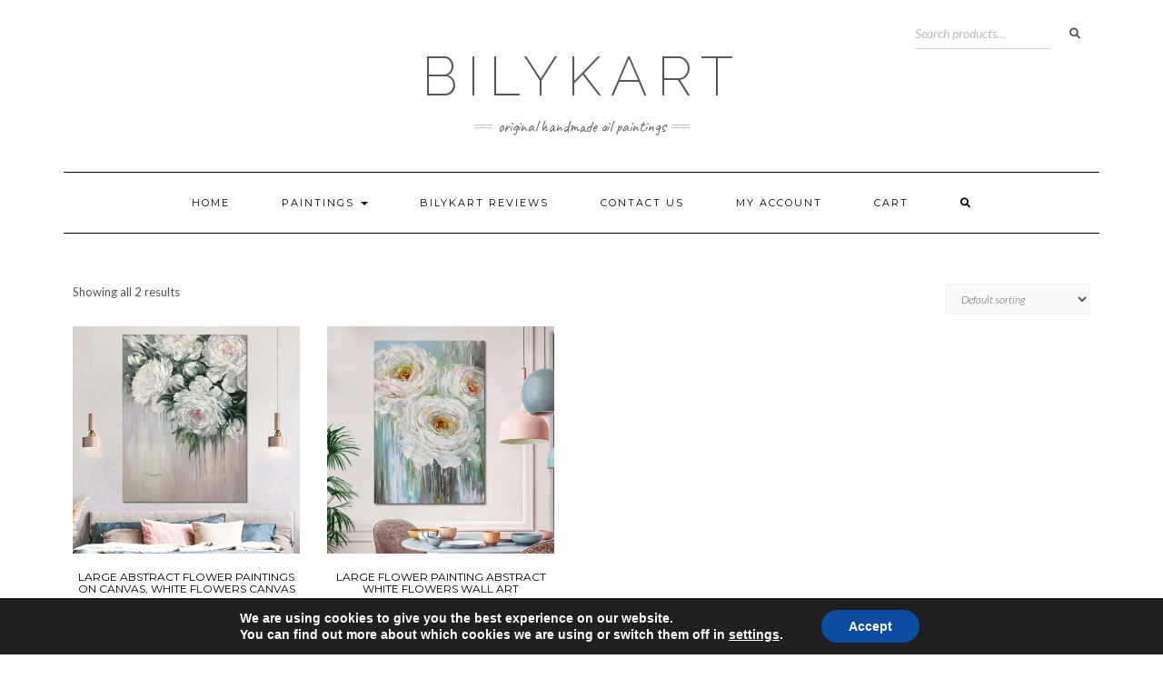

--- FILE ---
content_type: text/css
request_url: https://bilykart.gallery/wp-content/plugins/woo-coupon-box/css//popup-effect/wcb-md-effect-3.min.css?ver=2.1.9
body_size: -242
content:
.wcb-md-effect-3 .wcb-content-wrap{-webkit-transform:translateY(20%);-moz-transform:translateY(20%);-ms-transform:translateY(20%);transform:translateY(20%);opacity:0;-webkit-transition:all .3s;-moz-transition:all .3s;transition:all .3s}.wcb-md-show.wcb-md-effect-3 .wcb-content-wrap{-webkit-transform:translateY(0);-moz-transform:translateY(0);-ms-transform:translateY(0);transform:translateY(0);opacity:1}

--- FILE ---
content_type: text/css
request_url: https://bilykart.gallery/wp-content/uploads/elementor/css/post-2431.css?ver=1761172518
body_size: 141
content:
.elementor-2431 .elementor-element.elementor-element-4dfe4c55 > .elementor-widget-wrap > .elementor-widget:not(.elementor-widget__width-auto):not(.elementor-widget__width-initial):not(:last-child):not(.elementor-absolute){margin-bottom:10px;}.elementor-2431 .elementor-element.elementor-element-4dfe4c55 > .elementor-element-populated, .elementor-2431 .elementor-element.elementor-element-4dfe4c55 > .elementor-element-populated > .elementor-background-overlay, .elementor-2431 .elementor-element.elementor-element-4dfe4c55 > .elementor-background-slideshow{border-radius:0px 0px 0px 0px;}.elementor-2431 .elementor-element.elementor-element-4dfe4c55 > .elementor-element-populated{color:#545454;text-align:center;}.elementor-2431 .elementor-element.elementor-element-4dfe4c55 .elementor-element-populated a{color:#FFFFFF;}.elementor-2431 .elementor-element.elementor-element-4dfe4c55 .elementor-element-populated a:hover{color:#000000;}.elementor-2431 .elementor-element.elementor-element-3621da9d.elementor-widget-woolentor-product-archive-addons ul.products li.product span.onsale{display:block;color:#FFFFFF;background-color:#0C9319;border-radius:0px 0px 0px 0px;right:auto;left:0;}.elementor-2431 .elementor-element.elementor-element-3621da9d.elementor-widget-woolentor-product-archive-addons span.onsale{display:block !important;color:#FFFFFF !important;background-color:#0C9319 !important;border-radius:0px 0px 0px 0px !important;right:auto;left:0 !important;}.elementor-2431 .elementor-element.elementor-element-3621da9d.elementor-widget-woolentor-product-archive-addons ul.products li.product .woocommerce-loop-product__title{color:#000000;}.elementor-2431 .elementor-element.elementor-element-3621da9d.elementor-widget-woolentor-product-archive-addons .woocommerce-loop-product__title{color:#000000 !important;}.elementor-2431 .elementor-element.elementor-element-3621da9d.elementor-widget-woolentor-product-archive-addons ul.products li.product .title a{color:#000000 !important;}.elementor-2431 .elementor-element.elementor-element-3621da9d.elementor-widget-woolentor-product-archive-addons ul.products li.product .woocommerce-loop-product__title,.elementor-2431 .elementor-element.elementor-element-3621da9d.elementor-widget-woolentor-product-archive-addons .woocommerce-loop-product__title,.elementor-2431 .elementor-element.elementor-element-3621da9d.elementor-widget-woolentor-product-archive-addons ul.products li.product .title a{font-family:"Montserrat", Sans-serif;font-size:12px;font-weight:normal;font-style:normal;}.elementor-2431 .elementor-element.elementor-element-3621da9d.elementor-widget-woolentor-product-archive-addons ul.products li.product .price{color:#000000;}.elementor-2431 .elementor-element.elementor-element-3621da9d.elementor-widget-woolentor-product-archive-addons .price{color:#000000 !important;}.elementor-2431 .elementor-element.elementor-element-3621da9d.elementor-widget-woolentor-product-archive-addons ul.products li.product .price ins{color:#000000;}.elementor-2431 .elementor-element.elementor-element-3621da9d.elementor-widget-woolentor-product-archive-addons .price ins{color:#000000 !important;}.elementor-2431 .elementor-element.elementor-element-3621da9d.elementor-widget-woolentor-product-archive-addons ul.products li.product .price ins .amount{color:#000000;}.elementor-2431 .elementor-element.elementor-element-3621da9d.elementor-widget-woolentor-product-archive-addons .price ins .amount{color:#000000 !important;}.elementor-2431 .elementor-element.elementor-element-3621da9d.elementor-widget-woolentor-product-archive-addons ul.products li.product .price .amount{color:#000000 !important;}.elementor-2431 .elementor-element.elementor-element-3621da9d.elementor-widget-woolentor-product-archive-addons ul.products li.product .price,.elementor-2431 .elementor-element.elementor-element-3621da9d.elementor-widget-woolentor-product-archive-addons .price{font-family:"Unna", Sans-serif;font-size:19px;font-weight:bold;}.elementor-2431 .elementor-element.elementor-element-3621da9d.elementor-widget-woolentor-product-archive-addons ul.products li.product span.onsale,.elementor-2431 .elementor-element.elementor-element-3621da9d.elementor-widget-woolentor-product-archive-addons span.onsale{font-family:"Tahoma", Sans-serif;font-size:10px;font-weight:700;text-transform:uppercase;font-style:normal;line-height:36px;letter-spacing:0px;}

--- FILE ---
content_type: application/x-javascript
request_url: https://bilykart.gallery/wp-content/plugins/photo-protect/picsprotect.js?ver=6.8.3
body_size: 1152
content:
/*
 Plugin Name: Photo Protect
 Plugin URI: http://wordpress.org/plugins/photo-protect/
 Description: Adds an invisible layer over your images to protect them from copying.
 Version: 1.1
 Author: Visual Watermark
 Author URI: http://www.visualwatermark.com/wp-photo-protect/
 */

var pp_viewport_size = {
    width : 0,
    height : 0
};
var pp_cover_timeout = null;
var pp_timeout_interval = 1000;

function pp_elements_by_class(tagName, className) {
    var images = document.getElementsByTagName(tagName);
    var result = [];
    for (var i = 0; i < images.length; ++i) {
        if ((' ' + images[i].className + ' ').indexOf(' ' + className + ' ') > -1) {
            result.push(images[i]);
        }
    }
    return result;
}

function pp_ends_with(subjectString, searchString) {
	var position = subjectString.length;
	position -= searchString.length;
	var lastIndex = subjectString.indexOf(searchString, position);
	return lastIndex !== -1 && lastIndex === position;
}

function pp_cover() {
    var images = pp_elements_by_class('img', 'pp_post_image');

    for (var i = 0; i < images.length; ++i) {
        var item = images[i];
        var itemPos = pp_get_position(item);
        var parentPos = {
            left : 0,
            top : 0
        };

        var offsetParent = item.offsetParent;

        if (offsetParent != null) {
            if (offsetParent.tagName.toLowerCase() != 'body') {

                // IE
                if (offsetParent.currentStyle) {
                    while (offsetParent != null && offsetParent.currentStyle.position != 'relative' && offsetParent.currentStyle.styleFloat == 'none' && offsetParent.tagName.toLowerCase() != 'body' && offsetParent.tagName.toLowerCase() != 'html')
                    offsetParent = offsetParent.OffsetParent;

                    // for IE 6-8
                    if (offsetParent != null && offsetParent.styleFloat != 'none')
                        while (offsetParent != null && offsetParent.currentStyle.position != 'relative' && offsetParent.tagName.toLowerCase() != 'body' && offsetParent.tagName.toLowerCase() != 'html')
                        offsetParent = offsetParent.parentNode;
                }

                if (offsetParent != null) {
                    parentPos = pp_get_position(offsetParent);
                    //offsetParent.style.border = "2px solid black";
                }
            }
            var itemSize = [item.offsetWidth, item.offsetHeight];

            var cover = item.ppCover;
            if (cover == null) {
                var cover = document.createElement('img');
                cover.src = pp_plugin.blank_gif;
                cover.className = "pp_cover";
                // For debug purposes
                //cover.style.cssText = "position:absolute; border:1px solid blue; box-shadow:inset 0 0 30px blue; max-width:100%; max-height:100%; margin:0px;  padding:0px; background:none;";
                cover.style.cssText = "position:absolute; border: none; max-width:100%; max-height:100%; margin:0px;  padding:0px; background:none;";
                item.parentNode.appendChild(cover);
                item.ppCover = cover;
            }

            cover.style.width = item.offsetWidth + "px";
            cover.style.height = item.offsetHeight + "px";

            cover.style.left = itemPos.left - parentPos.left + "px";
            cover.style.top = itemPos.top - parentPos.top + "px";

        }
		
		if (item.parentNode != null && item.parentNode.tagName === "A") {
			var link = item.parentNode;
			if (link.href && link.href.length > 4) {
				var ext = link.href.substr(link.href.length - 4).toLowerCase();				
				if (ext === ".jpg" || ext === "jpeg" || ext === ".png" || ext === ".gif") {
					link.href = "";
				}
			}
		}
    }

    setTimeout(pp_cover, pp_timeout_interval);
};

function pp_get_viewport_size() {
    var w = window, d = document, e = d.documentElement, g = d.getElementsByTagName('body')[0], w = w.innerWidth || e.clientWidth || g.clientWidth, h = w.innerHeight || e.clientHeight || g.clientHeight;

    return {
        width : w,
        height : h
    };
}

function pp_get_position2(element) {
    var l = 0;
    var t = 0;
    while (element) {
        l += (element.offsetLeft - element.scrollLeft);
        t += (element.offsetTop - element.scrollTop);
        element = element.offsetParent
    }

    return {
        left : Math.round(l),
        top : Math.round(t)
    };
}

function pp_get_position1(element) {
    var rect = element.getBoundingClientRect();

    var body = document.body;
    var html = document.documentElement;

    var scrollTop = window.pageYOffset || html.scrollTop || body.scrollTop;
    var scrollLeft = window.pageXOffset || html.scrollLeft || body.scrollLeft;

    var clientTop = html.clientTop || body.clientTop || 0;
    var clientLeft = html.clientLeft || body.clientLeft || 0;

    var top = rect.top + scrollTop - clientTop;
    var left = rect.left + scrollLeft - clientLeft;

    return {
        top : Math.round(top),
        left : Math.round(left)
    };
}

function pp_get_position(element) {
    if (element.getBoundingClientRect) {
        return pp_get_position1(element)
    } else {
        // for older browser
        return pp_get_position2(element);
    }
}

setTimeout(pp_cover, 200); 

--- FILE ---
content_type: application/x-javascript
request_url: https://bilykart.gallery/wp-content/plugins/magical-products-display/assets/js/main-scripts.js?ver=1.1.29
body_size: -63
content:
(function ($) {
	"use strict";
    
     $(window).on("elementor/frontend/init", function () {
		elementorFrontend.hooks.addAction( 'frontend/element_ready/global', function( $scope ) {
		$('body .bsk-tabs').removeClass('no-load'); 
		} );
					
    })
	
	var tooltipTriggerList = [].slice.call(document.querySelectorAll('[data-bs-toggle="tooltip"]'))
var tooltipList = tooltipTriggerList.map(function (tooltipTriggerEl) {
  return new bootstrap.Tooltip(tooltipTriggerEl)
})
var popoverTriggerList = [].slice.call(document.querySelectorAll('[data-bs-toggle="popover"]'))
var popoverList = popoverTriggerList.map(function (popoverTriggerEl) {
  return new bootstrap.Popover(popoverTriggerEl, {
    html: true
  })
})

	
   


}(jQuery));	


